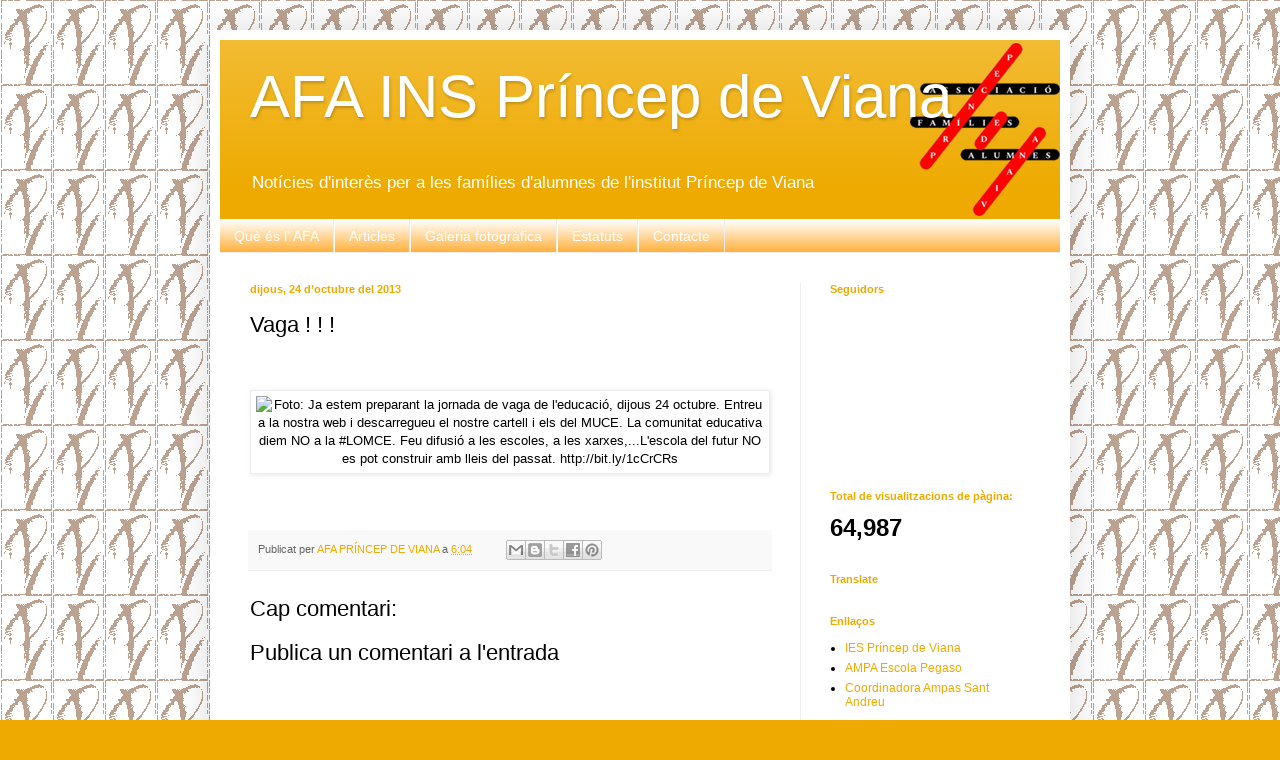

--- FILE ---
content_type: text/html; charset=UTF-8
request_url: https://ampaiesprincepdeviana.blogspot.com/b/stats?style=BLACK_TRANSPARENT&timeRange=ALL_TIME&token=APq4FmAljKNoA_QtD3ABUMeYaHLd54KGQqhP-sVXWJ3Gr4dstFfDQDgt-0Vn2fFWPjB90T1A9xqnfD9i_q8sLp4u8CMGXWoiXQ
body_size: -15
content:
{"total":64987,"sparklineOptions":{"backgroundColor":{"fillOpacity":0.1,"fill":"#000000"},"series":[{"areaOpacity":0.3,"color":"#202020"}]},"sparklineData":[[0,4],[1,3],[2,12],[3,4],[4,11],[5,16],[6,12],[7,35],[8,4],[9,4],[10,34],[11,52],[12,61],[13,97],[14,86],[15,13],[16,11],[17,21],[18,17],[19,18],[20,14],[21,14],[22,10],[23,9],[24,13],[25,11],[26,6],[27,5],[28,19],[29,12]],"nextTickMs":3600000}